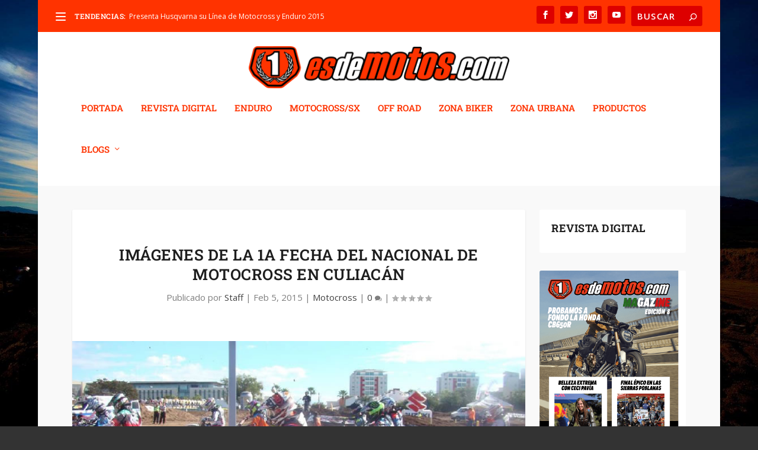

--- FILE ---
content_type: text/html; charset=utf-8
request_url: https://www.google.com/recaptcha/api2/aframe
body_size: 270
content:
<!DOCTYPE HTML><html><head><meta http-equiv="content-type" content="text/html; charset=UTF-8"></head><body><script nonce="hZxtgDkY7QjBPqbOpMGsqQ">/** Anti-fraud and anti-abuse applications only. See google.com/recaptcha */ try{var clients={'sodar':'https://pagead2.googlesyndication.com/pagead/sodar?'};window.addEventListener("message",function(a){try{if(a.source===window.parent){var b=JSON.parse(a.data);var c=clients[b['id']];if(c){var d=document.createElement('img');d.src=c+b['params']+'&rc='+(localStorage.getItem("rc::a")?sessionStorage.getItem("rc::b"):"");window.document.body.appendChild(d);sessionStorage.setItem("rc::e",parseInt(sessionStorage.getItem("rc::e")||0)+1);localStorage.setItem("rc::h",'1769596205885');}}}catch(b){}});window.parent.postMessage("_grecaptcha_ready", "*");}catch(b){}</script></body></html>